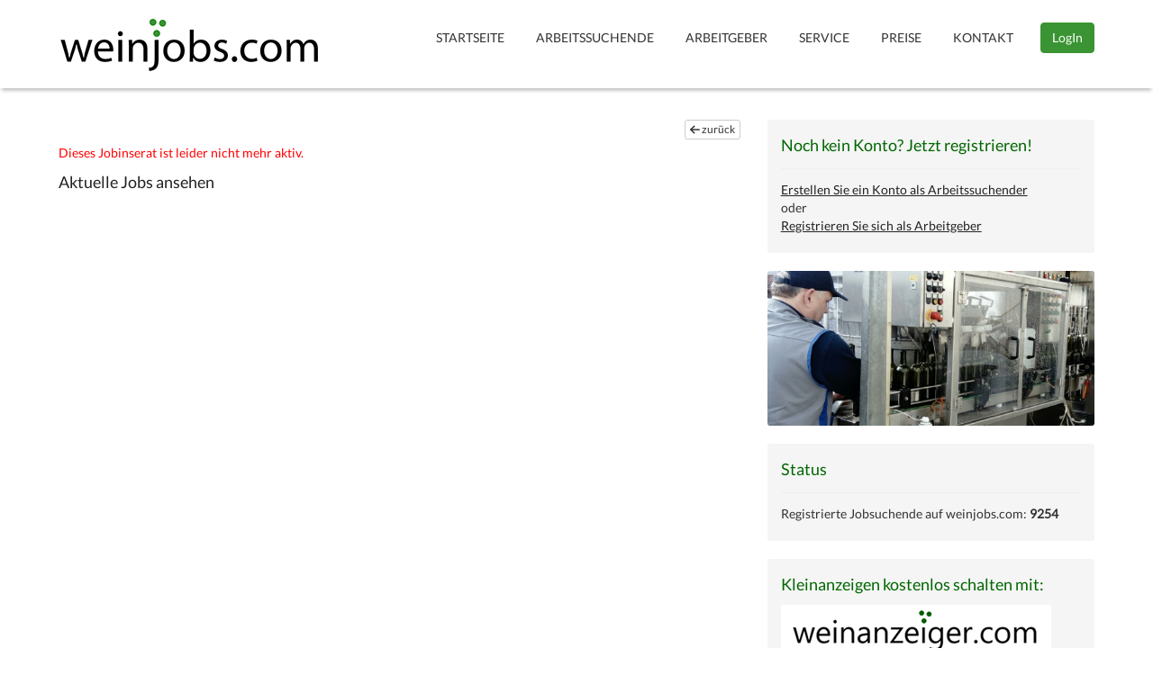

--- FILE ---
content_type: text/html; charset=utf-8
request_url: https://weinjobs.de/index.php?mod=details&id=6830
body_size: 7223
content:
	<!DOCTYPE html>
<html lang="de">
<head>
	<title>weinjobs.com - Auszubildung Winzer</title>	
	<!-- META-Tags -->
	<meta http-equiv="Content-Type" content="text/html;charset=ISO-8859-1">

        <!-- OpenGraph -->
        <meta property="og:type" content="website"/>
	<meta property="og:title" content="weinjobs.com - Auszubildung Winzer"/>
        <meta property="og:description" content="Ausbildungsplatz Winzer Beginn August/September 2024

Wir sind ein renommiertes Weingut im Rheingau. Das Rebsortenspektrum umfasst Riesling, Spätburgunder und Weissburgunder.
Wir sind Mitglied ..."/>
        <meta property="og:image" content="https://weinjobs.com/thumbnails/15244445.jpg"/>
        <meta property="fb:app_id" content="444343172277220"/>
       <meta property="og:url" content="https://weinjobs.de/index.php?mod=details&id=6830" />

	
	<meta name="theme-color" content="#3A9433"/>
	<meta name="description" content="Jobs für Weinbaufachleute, Önologen und mehr | weinjobs.com ist die Internet-Jobplattform für Betriebe rund um den Wein im deutschsprachigen Raum um qualifizierte Bewerber anzusprechen | kostenlos für Jobsucher"/>
	<meta name="keywords" content="weinjobs, weinjob, Wein Job, Jobs in der Weinbranche, Stellenmarkt, Karriere, Jobportal, Arbeitsplatz, Weinbau, Weinjobs, praktikum, weingut, jobs, auslandspraktikum, weinbaupraxis, Winzer, Weinbaupraktikum, Wein, weinwirtschaft, Arbeit, Rebschule, Weinbaufacharbeiter, job, Facharbeiter, praktikumsplatz, kellerarbeiter, kellereiarbeiter, kellerjobs, weinbaujob, Weinstellenmarkt, Kellerpraktikum, Weinbaupraxis im Ausland, Kellermeister, Abfülltechniker, Önologe, Önologin, Weingutsleiter, Weingutsgeschäftsführer, Kellerleitung, Kellereifacharbeiter, Stellenausschreibung im Weinbau, Weinverkauf, Vinotheksmitarbeiter, Kellereifacharbeiter/in, Jobsuche, Weinbranche, Job in Weinbranche, Weinwirtschaft, Stellenmarkt in der Weinwirtschaft, Jobs als Weinbaufacharbeiter, Weingartenarbeit, Außenbetriebsleiter, Weingartentechniker, Traktorfahrer Weingarten, Erntehelfer, Weinbaujobs, Bewerbungsschreiben an Weingut, Bioweinbau, internationales Weinbaupraktikum, Praktikumsplätze in der Weinbranche, Arbeit Weingut, Kellerei, Weinkellerei, Obstwein, Obstkellerei, Kellerfacharbeiter, Azubi im Weinbau, Weinbaulehrling, Küferlehre, Küfer, Weinküfer, Jobaussichten, Arbeiter, Weinbergarbeiterin"/>
	<meta name="robots" content="index,follow"/>
	<meta name="language" content="de"/>
	<meta name="zipcode" content="2123"/>
	<meta name="city" content="Kronberg/Weinviertel"/>
	<meta name="country" content="AT"/>
	<meta name="author" content="weinjobs.com"/>	
	<meta name="viewport" content="width=device-width, initial-scale=1.0">
	<meta name="viewport" content="width=device-width, initial-scale=1, maximum-scale=1">
	<meta http-equiv="X-UA-Compatible" content="IE=edge">
	<meta name="google-site-verification" content="EuK-CoFmwtmAx6HABGTWChJKnij7_jMq8ZtVhoMkVxg"/>
	<meta name="facebook-domain-verification" content="8ptn53pnl9zej18vmpb0jf7qc9a34w"/>
	<!-- DNS prefetch -->
	<meta http-equiv="x-dns-prefetch-control" content="on">

	<link rel="dns-prefetch" href="www.weinjobs.com"/>
        <link rel="dns-prefetch" href="analytics.weinjobs.eu"/>
	<link rel="dns-prefetch" href="www.google-analytics.com"/>
	<link rel="dns-prefetch" href="apis.google.com"/>
	<link rel="dns-prefetch" href="ssl.gstatic.com"/>
	<link rel="dns-prefetch" href="accounts.google.com"/>
	<link rel="dns-prefetch" href="stats.g.doubleclick.net"/>
	<link rel="dns-prefetch" href="connect.facebook.net"/>
	<link rel="dns-prefetch" href="www.facebook.com"/>
	<link rel="dns-prefetch" href="staticxx.facebook.com"/>
	<link rel="dns-prefetch" href="platform.twitter.com"/>
	<link rel="dns-prefetch" href="syndication.twitter.com"/>
	<link rel="dns-prefetch" href="maps.googleapis.com"/>
	
	<link rel="shortcut icon" type="image/x-icon" href="images/favicon.ico"/>
	<link href="css/bootstrap.css" rel="stylesheet">
	<link rel="stylesheet" href="css/main.css">
	
	<!--[if lt IE 9]>
		<script src="https://oss.maxcdn.com/libs/html5shiv/3.7.0/html5shiv.js" async defer></script>
		<script src="https://oss.maxcdn.com/libs/respond.js/1.4.2/respond.min.js" async defer></script>
	<![endif]-->

<!-- Matomo -->
<script type="text/javascript">
  var _paq = _paq || [];
  /* tracker methods like "setCustomDimension" should be called before "trackPageView" */
  _paq.push(['trackPageView']);
  _paq.push(['enableLinkTracking']);
  (function() {
    var u="//analytics.weinjobs.eu/";
    _paq.push(['setTrackerUrl', u+'piwik.php']);
    _paq.push(['setSiteId', '1']);
    var d=document, g=d.createElement('script'), s=d.getElementsByTagName('script')[0];
    g.type='text/javascript'; g.async=true; g.defer=true; g.src=u+'piwik.js'; s.parentNode.insertBefore(g,s);
  })();
</script>
<!-- End Matomo Code -->

	<!-- Facebook Pixel Code -->
	<script>
	!function(f,b,e,v,n,t,s){
	if(f.fbq)return;n=f.fbq=function(){
	n.callMethod?
	n.callMethod.apply(n,arguments):n.queue.push(arguments)};
	if(!f._fbq)f._fbq=n;n.push=n;n.loaded=!0;n.version='2.0';n.queue=[];t=b.createElement(e);t.async=!0;
	t.src=v;s=b.getElementsByTagName(e)[0];s.parentNode.insertBefore(t,s)
	}(window,document,'script','https://connect.facebook.net/de_DE/fbevents.js');
	fbq('init', '1752935764977360');
	fbq('track', "PageView");</script>
	<noscript><img height="1" width="1" style="display:none" src="https://www.facebook.com/tr?id=1752935764977360&ev=PageView&noscript=1"/></noscript>

<!-- reCAPTCHA -->
     <script src="https://challenges.cloudflare.com/turnstile/v0/api.js" async defer></script>

<!-- Google Tag Manager -->
<script>(function(w,d,s,l,i){w[l]=w[l]||[];w[l].push({'gtm.start':
new Date().getTime(),event:'gtm.js'});var f=d.getElementsByTagName(s)[0],
j=d.createElement(s),dl=l!='dataLayer'?'&l='+l:'';j.async=true;j.src=
'https://www.googletagmanager.com/gtm.js?id='+i+dl;f.parentNode.insertBefore(j,f);
})(window,document,'script','dataLayer','GTM-N6TVZM7');</script>
<!-- End Google Tag Manager -->

<script defer src="include/fontawesome/js/all.js" ></script>
<style>
	.btn-primary,.custom-back-color{background:#3A9433!important;border-color:#3A9433!important}.custom-back-color-light{background:#5ab453!important}.custom-color,.job-details-link,.main_category_link,.results-job-title,h1,h2,h3,h4{color:#060;}.job-details-info{border-color:#3A9433!important}.custom-color-light{color:#5ab453!important}.custom-gradient{background-color:#3A9433!important;background-image:-webkit-gradient(linear,0 0,0 100%,from(#3A9433),to(#5ab453))!important;background-image:-webkit-linear-gradient(top,#3A9433,#5ab453)!important;background-image:-moz-linear-gradient(top,#3A9433,#5ab453)!important;background-image:-ms-linear-gradient(top,#3A9433,#5ab453)!important;background-image:-o-linear-gradient(top,#3A9433,#5ab453)!important;filter:progid:DXImageTransform.Microsoft.gradient(GradientType=0, startColorstr=#3A9433, endColorstr=#5ab453)!important;-ms-filter:"progid:DXImageTransform.Microsoft.gradient (GradientType=0, startColorstr=#3A9433, endColorstr=#5ab453)"!important}.custom-gradient-2{background-image:-webkit-gradient(linear,0 0,0 100%,from(#fbfbfb),to(#ebebeb))!important;background-image:-webkit-linear-gradient(top,#fbfbfb,#ebebeb)!important;background-image:-moz-linear-gradient(top,#fbfbfb,#ebebeb)!important;background-image:-ms-linear-gradient(top,#fbfbfb,#ebebeb)!important;background-image:-o-linear-gradient(top,#fbfbfb,#ebebeb)!important;filter:progid:DXImageTransform.Microsoft.gradient(GradientType=0, startColorstr=#fbfbfb, endColorstr=#ebebeb)!important;-ms-filter:"progid:DXImageTransform.Microsoft.gradient (GradientType=0, startColorstr=#fbfbfb, endColorstr=#ebebeb)"!important;color:#000!important;background-color:#fff!important;border-color:#ccc!important}
	</style>
</head>

<body>
	<!-- FB share button -->
	<div id="fb-root"></div>
<script async defer crossorigin="anonymous" src="https://connect.facebook.net/de_DE/sdk.js#xfbml=1&version=v9.0&appId=444343172277220&autoLogAppEvents=1" nonce="gyeMwTEe"></script>

	<div id="wrapper">
		<div id="header">		
			<div class="container">
				<div class="row">
					<div class="col-md-12 text-right">			
						<div class="pull-left">
							<div class="logo">
<a href="https://weinjobs.com">
<img src="images/weinjobs-logo.png" class="img-responsive" title="weinjobs.com Logo" alt="weinjobs.com"/>
</a>
</div>
						</div>
						<!--main navigation menu-->	
						
						<div class="languages-menu"><!----> <br/></div>						
						
						<div class="pull-right visible-xs visible-sm menu-top-margin">
							<a href="javascript:ShowHide('nav_menu')" class="expand_menu_link"><img src="images/menu-grid.gif" alt="expand menu"/> MENU</a>						
						</div>						
							
						<div id="nav_menu" class="pull-right hide-sm">										
							<ul class="menu nav navbar-nav top-menu">
								
<li><a class="main-top-link" href="index.php?page=en_Startseite">Startseite</a> </li>
<li><a class="main-top-link" href="index.php?page=en_Arbeitssuchende">Arbeitssuchende</a> </li>
<li><a class="main-top-link" href="index.php?page=en_Arbeitgeber">Arbeitgeber</a> </li>
<li><a class="main-top-link" href="index.php?page=en_Service">Service</a> </li>
<li><a class="main-top-link" href="index.php?page=en_Preise">Preise</a> </li>
<li><a class="main-top-link" href="index.php?page=en_Kontakt">Kontakt</a> </li>


									<li><button type="button" class="login-trigger btn btn-primary custom-back-color" data-toggle="modal" data-target="#login-modal">LogIn</button></li>


							</ul>						
						</div>
						<!--end main navigation menu-->
					</div>
					<div class="clearfix"></div>
				</div>
			</div>
		</div>

			<div class="top-line"></div>

	
		
			<div class="container main-container">
				<div class="row">
					<div class="col-md-8 min-height-400">
					
						<!--<site top_banners/>-->
						
						
<div class="page-wrap">

<!-- BACK button -->
<a id="go_back_button" class="btn btn-default btn-xs pull-right no-decoration margin-bottom-5" href="javascript:GoBack()"><i class="fas fa-arrow-left"></i>&nbsp;zur&uuml;ck</a>
<div class="clearfix"></div>

<span class="red">Dieses Jobinserat ist leider nicht mehr aktiv.</span><br/><a href="/index.php"><h4>Aktuelle Jobs ansehen</a><h4>
</div> <!-- closing col-md-8 -->


				
						<div class="clearfix"></div>
						<br/>
						
						<!--<center>			
							<site bottom_banners/>
						</center>-->
					</div>
					
					<div class="col-md-4">
					
						
<!-- Social Media Share buttons -->
<!-- FB -->
<!--<div class="fb-like" data-href="https://www.facebook.com/weinjobscom/" data-width="330" data-layout="button" data-action="like" data-size="large" data-share="false"></div>
&nbsp;-->
<!-- Twitter 
<script src="https://platform.twitter.com/widgets.js" async></script>
<a href="https://twitter.com/share" class="twitter-share-button" data-size="large" data-url="https://www.weinjobs.com/" data-related="weinjobs" data-lang="de" data-show-count="false">Tweet</a>
&nbsp;
<br/><br/>-->
<!-- end sharer buttons -->

<div class="gray-wrap">
	<h4 class="aside-header">
		Noch kein Konto? Jetzt registrieren!	</h4>
	<hr class="top-bottom-margin"/>

	<a class="underline-link" href="index.php?page=en_Arbeitssuchende">Erstellen Sie ein Konto als Arbeitssuchender</a><br/>
	 oder <br/>
	<a class="underline-link" href="index.php?page=en_Arbeitgeber">Registrieren Sie sich als Arbeitgeber</a>
	<br/><br/>
</div>

<br/>

<img class="gray-wrap" style="background-color: transparent !important; padding:0px !important;" src="/images/home4.jpg" alt="Trauben" title="Trauben"/>
<br/><br/>

<!-- Statistiken -->
<div class="gray-wrap">
	<h4 class="aside-header">
		Status	</h4>
	<hr class="top-bottom-margin"/>

	Registrierte Jobsuchende auf weinjobs.com:&nbsp;<strong>9254</strong>	<br/><br/>
</div>

<br/>

<!-- weinanzeiger logo -->
<div class="gray-wrap">
	<h4 class="aside-header">Kleinanzeigen kostenlos schalten mit:</h4>
	<a href="https://weinanzeiger.com" target="_blank"><img alt="weinanzeiger.com Logo" src="/images/weinanzeiger_large.png" /></a>
	<br/><br/>
</div>
<br/>

<!-- Medienpartner -->
<div class="gray-wrap">
	<h4 class="aside-header">
		Unsere Medienpartner	</h4>
	<hr class="top-bottom-margin"/>

	Folgende Medien listen zus&auml;tzlich Ihre Jobinserate: 
	<br/>

	<!-- JOBKRALLE -->
	<a href="https://www.alleskralle.com/jobs/at" target="_blank"> 
		<img alt="jobkralle Logo" src="/images/jobkralle.png" style="border: 0px; float: left; height: 60px; padding: 7px 7px 3px 10px;" />
	</a>

	<!-- JOOBLE -->
	<a href="https://at.jooble.org/" target="_blank"> 
		<img alt="jooble Logo" src="/images/jooble_cvp.svg" style="height:60px; padding-top: 7px; border: 0px;" />
	</a>
	<br/>
	<!-- METAJOB -->
	<a href="https://metajob.de" target="_blank"> 
		<img alt="metaJob Logo" src="/images/metajob.png" style="height:60px; padding-top: 7px; border: 0px;" />
	</a>
	<!-- JOBSKATALOG 
	<a href="https://www.jobskatalog.at" target="_blank"> 
		<img alt="Jobskatalog Logo" src="/images/jobskatalog_logo.jpg" style="height:28px; padding-top: 7px; border: 0px;" />
	</a>-->
	
	<!-- JOBSORA --> 
	<a href="http://de.jobsora.com/" target="_blank"> 
		<img alt="jobsora Logo" src="/images/jobsora.png" style="height:60px; padding-top: 7px; padding-left: 10px; border: 0px;" />
	</a>
	<!-- TALENT -->  
	<a href="https://de.talent.com/" target="_blank">
		<img alt="Talent.com Logo" src="/images/talent.com.png" style="height:40px; padding: 7px 0 0 10px; border: 0px;" />
	</a>
	<br/>
	<a target="_blank" href="https://www.facebook.com/weinjobscom/"><img src="images/facebook-icon.png" width="32" height="32" style="margin:15px;" alt="facebook icon" /></a>
	<a target="_blank" href="https://twitter.com/weinjobs"><img src="images/twitter-icon.png" width="32" height="32" style="margin:15px;" alt="twitter icon"/></a>
	<a target="_blank" href="https://www.linkedin.com/company/weinjobs-com"><img src="images/linkedin-icon.png" width="32" height="32" style="margin:15px;" alt="linkedin icon"/></a>
	<br/>
</div>

						
						<!--
						<br/>
						<h3 class="aside-header">
							Jobinserate
						</h3>
						<hr class="top-bottom-margin"/>
						
						<site side_column_banners/>-->
						
					</div>
					<div class="clearfix"></div>
				</div>
			</div>
		
		<div class="footer">
			
			<div class="container">
				<div class="row">
				
					<div class="col-md-4 bottom-links">
						<h4 class="widget-title">N&uuml;tzliche Links</h4>
						<div class="bottom-links-nav">
							
							<ul>
								
				<li>
					<a href="index.php?page=en_Startseite">Startseite</a>
				</li>
			
				<li>
					<a href="index.php?page=en_Arbeitssuchende">Arbeitssuchende</a>
				</li>
			
				<li>
					<a href="index.php?page=en_Arbeitgeber">Arbeitgeber</a>
				</li>
			
				<li>
					<a href="index.php?page=en_Service">Service</a>
				</li>
			
				<li>
					<a href="index.php?page=en_Preise">Preise</a>
				</li>
			
				<li>
					<a href="index.php?page=en_Kontakt">Kontakt</a>
				</li>
			
				<li>
					<a href="index.php?page=en_AGB">AGB</a>
				</li>
			
				<li>
					<a href="index.php?page=en_Datenschutz">Datenschutz</a>
				</li>
			
							</ul>
						</div>
						<div class="clearfix"></div>
					</div>
				
					<div class="col-md-4 bottom-links">
						<h4 class="widget-title">Gratis schalten mit unseren Partnern</h4>		
								<div style="float:left;">
<!-- VDP -->
<a href="/index.php?page=en_VDP_Partnerschaltung" style="text-decoration:none !important; ">
	<img src="images/vdp_partner_logo.jpg" style="height: 70px; margin-right: 10px;" alt="Logo Kooperation VDP" />
</a>
</div>
<div style="float:left;">
<!-- BDO -->
<a href="/index.php?page=en_BDO_Partnerschaltung" style="text-decoration:none !important; ">
	<img src="images/BDO_logo.webp" style="width: 190px;" alt="Logo Kooperation BDO" />
</a>
</div>

<div style="clear:both;">
</div>

<!-- weinanzeiger -->
<div style="float:left;">
<a href="https://weinanzeiger.com/" target="_blank">
	<img src="images/weinanzeiger_Logo.jpg" alt="weinanzeiger_logo" style="width: 220px; margin: 10px 10px 0 0;"/>
</a>
</div>
<div style="float:left;">
<a href="https://vinojobs.it/" target="_blank">
	<img src="images/vinojobs_logo.jpg" alt="vinojobs_logo" style="width: 160px; margin: 10px 10px 0 0;"/>
</a>
</div>

<div style="clear:both;">
</div>			
					</div>
					
					<div class="col-md-4 bottom-links">
						<h4 class="widget-title">Social Media</h4>
					
						<div class="textwidget">
							<a target="_blank" href="https://www.facebook.com/weinjobscom/" rel="nofollow"><img src="images/facebook-icon.png" class="bottom-icon" title="weinjobs.com Facebook Profile" alt="weinjobs.com Facebook"/></a><a target="_blank" href="https://twitter.com/weinjobs" rel="nofollow"><img src="images/twitter-icon.png" class="bottom-icon" title="weinjobs.com Twitter Page" alt="weinjobs.com Twitter"/></a><a target="_blank" href="https://www.instagram.com/weinjobs/?hl=de" rel="publisher"><img src="images/instagram_logo.png" class="bottom-icon" title="weinjobs.com Instagram Page" alt="weinjobs.com Instagram"/></a>
						</div>
					</div>
				
				</div>
				<div class="clearfix"></div>
						
			</div>	
			
		</div>
		<div class="footer-bottom">
			<div class="container">
				<div class="white-font pull-left">
					weinjobs.com &copy; Copyright
				</div>			
				<div class="footer-credits text-center white-font pull-right">
					<a href="/index.php?page=en_Impressum" class="white-link underline-link" target="_blank">Impressum</a>
					  |  
					<a href="http://www.agrovitis.at" class="white-link underline-link" target="_blank">agroVITIS e.U.</a>
				</div>
				<div class="clearfix"></div>
			</div>
		</div>
	<!--</div>-->
	
	    <div class="modal modal-login"  id="login-modal" tabindex="-1" role="dialog" aria-labelledby="loginModalLabel" aria-hidden="true">
        <div class="modal-dialog">
            <div class="modal-content">
                <div class="modal-header">
                    <button type="button" onclick="javascript:document.getElementById('login-modal').style.display='none'" class="close" data-dismiss="modal" aria-hidden="true">&times;</button>
                    <h4 id="loginModalLabel" class="modal-title text-center">Einloggen</h4>
                </div>
                <div class="modal-body">
                 
                    <div class="login-form-container">
						<script>
						function ValidateLoginForm(x)
						{
							if(x.Email.value=="")
							{
								//document.getElementById("top_msg_header").innerHTML="Bitte geben Sie Ihren Benutzernamen ein!";
								x.Email.focus();
								return false;
							}
							else
							if(x.Password.value=="")
							{
							
								//document.getElementById("top_msg_header").innerHTML="Bitte geben Sie Ihr Kennwort ein!";
								x.Password.focus();
								return false;
							}
							return true;
						}
						</script>

						<form class="login-form" action="loginaction.php" method="post" onsubmit="return ValidateLoginForm(this)">
							<input type="hidden" name="mod" value="login"/>
						
															<input type="hidden" name="lang" value="en">
							
			
                            <div class="form-group email">
                                <label class="sr-only" for="login-email">E-Mail</label>
								<img src="images/icon-user.gif" alt="Username" title="Username" class="login-icon"/>
                                <input id="login-email" name="Email" type="text" autocomplete="email" class="form-control login-email" placeholder="E-Mail">
                            </div>
                            <div class="form-group password">
                                <label class="sr-only" for="login-password">Kennwort</label>
								<img src="images/icon-password.gif" alt="Password" title="Password" class="login-icon"/>
                                <input id="login-password" name="Password" type="password" autocomplete="current-password" class="form-control login-password" placeholder="Kennwort">
                                <p class="forgot-password">
                                   <a class="underline-link" href="index.php?mod=forgotten_password">Kennwort vergessen?</a> 
                                </p>
                            </div>
                            <button type="submit" class="btn btn-block btn-primary custom-back-color">LogIn</button>
                        
                        </form>
                    </div>
								
<!--	SOCIAL MEDIA LOGIN				
										
					<div class="text-center">
											</div>
-->	
                </div>

                <div class="modal-footer">
						<span class="big_label" style="color: #810000 !important; font-weight: bold;">Noch kein Konto? Jetzt registrieren!</span>
						<br/><br/>
						<a class="underline-link" href="/index.php?page=en_Arbeitssuchende" title="Registrieren Sie sich als Arbeitgeber"><strong>Erstellen Sie ein Konto als Arbeitssuchender</strong></a>
						 <br/> <br/>
						<div class="divider">
							<span>oder</span>
						</div>			 
						<a class="underline-link" href="/index.php?page=en_Arbeitgeber" title="Registrieren Sie sich als Arbeitgeber"><strong>Registrieren Sie sich als Arbeitgeber</strong></a>
						<br/><br/>                   
                </div>
            </div>
        </div>
    </div>
	
	<!-- load scripts after main content --> 
	<script src="js/jquery.js"></script>
	<script src="js/functions.js"></script>
	<script src="js/bootstrap.min.js"></script>
<!-- Google Tag Manager (noscript) -->
<noscript><iframe src="https://www.googletagmanager.com/ns.html?id=GTM-N6TVZM7"
height="0" width="0" style="display:none;visibility:hidden"></iframe></noscript>
<!-- End Google Tag Manager (noscript) -->

</body>
</html>

--- FILE ---
content_type: text/css
request_url: https://weinjobs.de/css/main.css
body_size: 8111
content:
.company-logo {max-height: 300px;}.bottom-header,.btn-link,.menu,.search-form-wrap .btn-green,.top-menu,.upper-case{text-transform:uppercase}.nav,form#main ol li{list-style:none}#wrapper,.jcarousel-skin-ie7 .jcarousel-clip{overflow:hidden}@font-face{font-family:Lato;font-style:normal;font-weight:400;src:local('Lato Regular'),local('Lato-Regular'),url(https://fonts.gstatic.com/s/lato/v14/S6uyw4BMUTPHjxAwXiWtFCfQ7A.woff2) format('woff2');unicode-range:U+0100-024F,U+0259,U+1E00-1EFF,U+2020,U+20A0-20AB,U+20AD-20CF,U+2113,U+2C60-2C7F,U+A720-A7FF}@font-face{font-family:Lato;font-style:normal;font-weight:400;src:local('Lato Regular'),local('Lato-Regular'),url(https://fonts.gstatic.com/s/lato/v14/S6uyw4BMUTPHjx4wXiWtFCc.woff2) format('woff2');unicode-range:U+0000-00FF,U+0131,U+0152-0153,U+02BB-02BC,U+02C6,U+02DA,U+02DC,U+2000-206F,U+2074,U+20AC,U+2122,U+2191,U+2193,U+2212,U+2215,U+FEFF,U+FFFD}body{font-family:Lato,arial,sans-serif}a{color:#222}a:hover{color:#000}.red{color:red!important}.company-wrap,.search-back a{color:#3A9433!important}.twitter-share-button{position:relative;top:6px}.left_col{font-weight:700;padding:15px 0 0}.col_right{padding:3px 0 0 20px}.slider-back-core{min-height:230px;padding-top:45px!important}.slider-back{min-height:230px;background-color:#57bdd4;background-image:-webkit-gradient(linear,0 0,0 100%,from(#1e689a),to(#3e9ddc));background-image:-webkit-linear-gradient(top,#1e689a,#3e9ddc);background-image:-moz-linear-gradient(top,#1e689a,#3e9ddc);background-image:-ms-linear-gradient(top,#1e689a,#3e9ddc);background-image:-o-linear-gradient(top,#1e689a,#3e9ddc);filter:progid:DXImageTransform.Microsoft.gradient(GradientType=0, startColorstr=#1e689a, endColorstr=#3e9ddc);-ms-filter:"progid:DXImageTransform.Microsoft.gradient (GradientType=0, startColorstr=#1e689a, endColorstr=#3e9ddc)"}.search-back{padding-left:20px}.search-back a{text-decoration:underline}form#main fieldset{border:none;margin-bottom:25px}form#main fieldset:last-of-type{margin-bottom:0}form#main legend{font-size:16px;font-weight:700;padding-bottom:10px}form#main ol{padding-left:0!important}@media (max-width:767px){#map{/*width: 300px !important;*/ height:400px;}form#main{padding:20px;width:100%!important;min-width:300px;-moz-border-radius:5px;-webkit-border-radius:5px;border-radius:5px}form#main input:not([type=radio]):not([type=checkbox]),form#main select,form#main textarea{background:#fff;border:1px solid #eaeaea;outline:0;padding:5px;clear:both!important;width:100%!important;-moz-border-radius:3px;-webkit-border-radius:3px;-khtml-border-radius:3px;border-radius:3px;min-height:32px}form#main label{font-size:16px;margin-top:10px}#main-login-form{width:320px!important;margin-left:-160px!important}.login-form-field{width:160px!important}.bottom-links{padding-top:15px!important}img.gray-wrap{display:none}.claim-box{background:rgba(253,253,253,0.35) !important;}.claim{font-size: 1.5em !important; color:#000 !important;}}.clear,.nav:after{clear:both}@media (min-width:768px){#map{/*width: 900px;*/ height:800px;}form#main{padding:20px;width:95%;-moz-border-radius:5px;-webkit-border-radius:5px;border-radius:5px}form#main ol li{background:#ddd;border-color:#ccc;border-style:solid;border-width:1px;line-height:30px;list-style:none;padding:5px 10px;margin-bottom:2px;-moz-border-radius:5px;-webkit-border-radius:5px;border-radius:5px}form#main ol ol li{background:0 0;border:none;float:left}form#main label{float:left;width:28%;font-weight:400}form#main input:not([type=radio]):not([type=checkbox]),form#main select,form#main textarea{background:#fff;border:none;outline:0;padding:5px;width:65%;-moz-border-radius:3px;-webkit-border-radius:3px;-khtml-border-radius:3px;border-radius:3px;min-height:32px}form#main input:not([type=submit]):focus,form#main textarea:focus{background:#fff}form#main input[type=radio]{float:left;margin-right:5px}}.job-wrap{width:100%;border-bottom:1px solid #ddd;padding:10px;margin-bottom:5px}.job-wrap-featured{width:100%;border-bottom:1px solid #ddd;padding:10px;margin-bottom:5px; background-color: rgba(183, 235, 183, 0.35);}.logo-results{margin:0 auto}#all_jobs{padding-top:20px}.save-job-link{margin-bottom:10px}.results-job-title{color:#060!important;font-size:14px!important;display:block}.results-job-title-link{text-decoration:none!important}.results-job-details{margin-top:10px;padding-left:15px;font-size:13px}.job-details-link{color:#060!important;font-size:14px;display:block;margin-top:10px;float:left}.job-details-link:hover{text-decoration:underline!important}.feed-company{font-size:18px;font-weight:700;font-style:italic;color:#999}.main-top-link{color:#89A2B3!important;font-size:14px!important}.page-header{margin-top:0;padding-bottom:20px;width:100%;border-bottom:1px solid #eee}.no-margin{margin:0!important}.category_link{margin-bottom:4px;display:block;font-size:1.15em;margin-top:20px;color:#060!important}.main_category_link{color:#060!important;text-decoration:none}.sub_category_link{color:#5f5f5f;font-size:12px;text-decoration:none!important}.jobs-location-link{position:relative;top:15px}.padding-top-25{padding-top:25px}.small-input-field{width:120px!important}.carousel-icon,.carousel-icon-solid{position:relative;top:85px}.carousel-icon-slide{position:relative;top:120px}#myCarousel{min-height:200px}.indicator-image{width:12%;margin-right:5px;max-height:70px}.gray-wrap,.white-wrap{width:100%;padding-left:15px;padding-right:15px}.top-bottom-margin{margin-top:13px!important;margin-bottom:13px!important}.s-top-bottom-margin{margin-top:4px!important;margin-bottom:10px!important}.aside-header{font-size:18px!important;text-decoration:none!important;padding-top:6px;margin-top:0}.menu li a,.sub-text{text-decoration:none}.img-shadow{-webkit-box-shadow:0 2px 5px #aaa;-moz-box-shadow:0 2px 5px #aaa;box-shadow:0 2px 5px #aaa;-moz-border-radius:2px;-webkit-border-radius:2px;-khtml-border-radius:2px;border-radius:2px}.img-right-margin{margin-right:15px;margin-bottom:5px}.no-top-margin{margin-top:0!important;padding-top:0!important}.sub-text{color:#5f5f5f;font-size:11px}.gray-wrap{background:#f5f5f5;padding-top:10px;-moz-border-radius:3px;-webkit-border-radius:3px;-khtml-border-radius:3px;border-radius:3px}.white-wrap{padding-top:2px;margin-top:25px}.no-left-padding{padding-left:0!important}.right-margin-40{margin-right:40px}.slider-details-button{font-size:26px!important;color:#fff;margin:0 auto;padding-left:30px!important;padding-right:30px!important;border:1px solid #18b018!important;background-color:#1ab11a;background-image:-webkit-gradient(linear,0 0,0 100%,from(#27c027),to(#059b05));background-image:-webkit-linear-gradient(top,#27c027,#059b05);background-image:-moz-linear-gradient(top,#27c027,#059b05);background-image:-ms-linear-gradient(top,#27c027,#059b05);background-image:-o-linear-gradient(top,#27c027,#059b05);filter:progid:DXImageTransform.Microsoft.gradient(GradientType=0, startColorstr=#27c027, endColorstr=#059b05);-ms-filter:"progid:DXImageTransform.Microsoft.gradient (GradientType=0, startColorstr=#27c027, endColorstr=#059b05)"}.slider-details-button:active,.slider-details-button:hover{background-color:#18b018!important;color:#fff!important}.menu{display:block;padding:0;margin:25px 0 0}.menu li{display:inline-block;position:relative;padding:0 17px}.menu li:first-child{padding-left:30px}.menu li:last-child{padding-right:0}.menu li a{font-size:14px;display:block;padding:7px 5px;color:#333!important}.menu li a:hover,.menu li:hover>a{border-bottom:1px solid #D9D9D9;color:#D9D9D9}.menu ul{display:none;margin:0;padding:1px 0 0;position:absolute;top:98%;left:0;background:#fff;border-bottom:2px solid #dcdcdc}.menu li:hover>ul,.menu ul li,.menu ul li a{display:block}.menu ul li{float:none;background:0 0;margin:0;padding:0}.menu ul li:first-child{padding-left:0}.menu ul li a{font-size:13px;font-weight:400;color:#797979;background:#fff;padding-left:10px;padding-right:10px}.menu ul li a:hover,.menu ul li:hover>a{background:#f0f0f0;border-bottom:none;color:#16ad16}.menu ul ul{left:149px;top:0}.white-font{color:#fff!important}.xcarousel-caption{padding-right:40px;padding-top:40px;padding-left:40px;z-index:10;color:#555!important}.carousel-link{color:#fff!important;text-decoration:none!important}.search-bottom-wrap,.solid-search-bottom-wrap,.solid-search-form-wrap{color:#fff;font-size:13px;padding:8px 0;width:100%}.search-bottom-wrap{text-align:center;background-color:#d2d2d2;background-color:rgba(210,210,210,.8);filter:progid:DXImageTransform.Microsoft.gradient(startColorstr=#99000000, endColorstr=#99000000);-ms-filter:"progid:DXImageTransform.Microsoft.gradient(startColorstr=#99000000, endColorstr=#99000000)"}.solid-search-bottom-wrap{text-align:center;background:#ecf0f1;border-top:1px solid #dce0e1}.solid-search-form-wrap{margin-top:2px;background-color:#3A9433}.solid-search-form-wrap h4.bottom-margin-5{font-size:15px;color:#fff!important}.search-form-wrap{width:100%;margin-top:2px;background-color:#000;background-color:rgba(0,0,0,.3);filter:progid:DXImageTransform.Microsoft.gradient(startColorstr=#99000000, endColorstr=#99000000);-ms-filter:"progid:DXImageTransform.Microsoft.gradient(startColorstr=#99000000, endColorstr=#99000000)";padding:8px 0;color:#fff;font-size:13px}.search-form-wrap h3{font-weight:700;color:#565656;font-size:26px;margin:40px 0}.search-form-wrap .btn-green{margin-top:10px;width:100%;padding:10px 12px}.label{font-weight:400;color:#565656;font-size:18px;padding:0}.group-1{padding:0 8px 0 0}.group-2{padding:0 0 0 8px}.input-job,.input-location{margin:0!important;height:40px;box-shadow:0 1px 2px rgba(187,192,194,.9);color:#333;font-weight:400;padding:0 35px 0 15px;background-repeat:no-repeat;background-position:right;width:100%;font-size:14px}.input-job{border:0;border-radius:5px;background-color:#fff}.input-location{border:0;border-radius:5px}.aside-link{text-decoration:none}.bottom-links-nav ul{list-style:none;margin:0;padding:0}.bottom-links-nav li{margin-bottom:12px}.bottom-links-nav li:last-child{margin-bottom:0}.bottom-links-nav a{text-decoration:underline!important;color:#000!important}.bottom-links-nav a:hover{color:#3A9433!important;text-decoration:underline}.green_header,.grey_header,.red_header{font-weight:700;color:#fff!important;border-radius:5px;text-decoration:none}.green_header{padding:5px;background:#3A9433}.red_header{padding:7px;background:red}.grey_header{padding:5px;background:#888}.big_label{color:#3a9433;font-size:14px;font-weight:900}.light{font-weight:400!important;padding:2px 3px!important}.set_center{text-align:center!important}.no-decoration{text-decoration:none!important}.r-margin-15{margin-right:15px}.r-margin-7{margin-right:7px}.job-details-wrap{padding:30px 20px 20px;border:1px solid #dfdfdf}.job-details-info{width:100%;background:#f4f9ff;border-top:3px solid #47a5f4;border-bottom:1px solid #47a5f4;margin-top:10px;margin-bottom:10px;padding-top:15px;padding-bottom:15px}.l-margin-50{margin-left:50px}.l-margin-35{margin-left:41px}.l-margin-20{margin-left:20px}.search-result{min-height:100px}.n-jobs-back{text-align:center;min-width:115px;float:right;padding:5px;color:#fff;background-color:#059b05;background-image:-webkit-gradient(linear,0 0,0 100%,from(#27c027),to(#059b05));background-image:-webkit-linear-gradient(top,#27c027,#059b05);background-image:-moz-linear-gradient(top,#27c027,#059b05);background-image:-ms-linear-gradient(top,#27c027,#059b05);background-image:-o-linear-gradient(top,#27c027,#059b05);filter:progid:DXImageTransform.Microsoft.gradient(GradientType=0, startColorstr=#27c027, endColorstr=#059b05);-ms-filter:"progid:DXImageTransform.Microsoft.gradient (GradientType=0, startColorstr=#27c027, endColorstr=#059b05)"}.white-link{color:#fff!important;text-decoration:none}.white-link:hover{color:#eee!important;text-decoration:underline}.padding-left-15{padding-left:17px}.nav{padding:0;margin:0}.nav:after,.nav:before{display:table;content:" "}.nav>li,.nav>li>a{display:block;position:relative}.nav>li>a{padding-bottom:12px;text-decoration:none!important;padding-right:20px}.nav>li>a:focus,.nav>li>a:hover{text-decoration:underline}.tabbable a:hover{text-decoration:none!important}.padding-top-10{padding-top:10px}#ads-rotator{width:100%;background-repeat:no-repeat;color:#666;padding-left:40px;text-align:left;-moz-border-radius:3px;-webkit-border-radius:3px;border-radius:3px}.jcarousel-skin-ie7 .jcarousel-direction-rtl{direction:rtl}.jcarousel-skin-ie7 .jcarousel-container-horizontal{width:100%;padding:5px 50px;line-height:1.1em!important}.jcarousel-skin-ie7 .jcarousel-clip-horizontal{width:99%}#wrap{position:relative;left:-4px;top:-8px}.jcarousel-skin-ie7 .jcarousel-item{width:158px;height:100px}.jcarousel-skin-ie7 .jcarousel-item a{color:#fff;text-decoration:none}.jcarousel-skin-ie7 .jcarousel-item:focus,.jcarousel-skin-ie7 .jcarousel-item:hover{border-color:grey}.jcarousel-skin-ie7 .jcarousel-item-horizontal{margin-left:0;margin-right:7px}.jcarousel-skin-ie7 .jcarousel-direction-rtl .jcarousel-item-horizontal{margin-left:7px;margin-right:0}.jcarousel-skin-ie7 .jcarousel-item-vertical{margin-bottom:7px}.jcarousel-skin-ie7 .jcarousel-next-horizontal{position:absolute;top:30px;right:45px;width:35px;height:35px;cursor:pointer;background:url(../images/next-new.png) no-repeat}.jcarousel-skin-ie7 .jcarousel-direction-rtl .jcarousel-next-horizontal{left:5px;right:auto;background-image:url(../images/prev-new.png)}.jcarousel-skin-ie7 .jcarousel-next-horizontal:focus,.jcarousel-skin-ie7 .jcarousel-next-horizontal:hover{background-position:-35px 0}.jcarousel-skin-ie7 .jcarousel-next-horizontal:active{background-position:-70px 0}.jcarousel-skin-ie7 .jcarousel-next-disabled-horizontal,.jcarousel-skin-ie7 .jcarousel-next-disabled-horizontal:active,.jcarousel-skin-ie7 .jcarousel-next-disabled-horizontal:focus,.jcarousel-skin-ie7 .jcarousel-next-disabled-horizontal:hover{cursor:default;background-position:-105px 0}.jcarousel-skin-ie7 .jcarousel-prev-horizontal{position:absolute;top:30px;left:0;width:35px;height:35px;cursor:pointer;background:url(../images/prev-new.png) no-repeat}.jcarousel-skin-ie7 .jcarousel-direction-rtl .jcarousel-prev-horizontal{left:auto;right:5px;background-image:url(../images/next-new.png)}.jcarousel-skin-ie7 .jcarousel-prev-horizontal:focus,.jcarousel-skin-ie7 .jcarousel-prev-horizontal:hover{background-position:-35px 0}.jcarousel-skin-ie7 .jcarousel-prev-horizontal:active{background-position:-70px 0}.jcarousel-skin-ie7 .jcarousel-prev-disabled-horizontal,.jcarousel-skin-ie7 .jcarousel-prev-disabled-horizontal:active,.jcarousel-skin-ie7 .jcarousel-prev-disabled-horizontal:focus,.jcarousel-skin-ie7 .jcarousel-prev-disabled-horizontal:hover{cursor:default;background-position:-105px 0}#companies-carousel{width:100%;height:auto;background-color:#f7f7f7;position:relative}#companies-carousel h1{text-align:center;margin:42px 0 25px}.small-link{font-weight:400;font-size:14px}.margin-bottom-5{margin-bottom:5px}.margin-top-10{margin-top:10px}.margin-top-7{margin-top:7px}.margin-top-3{position:relative;top:3px;left:3px}#wrapper{width:100%;margin:0;padding:0;min-height:100%}#header,.min-height-100{min-height:90px}#header{width:100%;padding-top:0px}.top-line{width:100%;-webkit-box-shadow:0 4px 4px -2px #aaa;-moz-box-shadow:0 4px 4px -2px #aaa;box-shadow:0 4px 4px -2px #aaa;height:8px}.footer-bottom,.top{width:100%;height:auto}.top{border-bottom:1px solid #e8eaeb}.media-top-right{float:right}.media-top,.media-top-2{float:left;list-style:none}.media-top{margin:0;padding:0}.media-top li,.media-top-2 li{display:inline-block}.media-top .item{padding:8px;color:#c0c2c2}.media-top .item a{color:#c0c2c2}.media-top .item a:hover{color:#16ad16}.media-top-2{margin:0 0 0 5px;padding:0}.media-top-2 .btn-blue,.media-top-2 .btn-green{margin-top:5px;margin-bottom:5px;padding:5px 15px}.main-logo{margin-top:20px 0}.full,.main-nav{padding:0}nav{display:block}.footer{width:100%;min-height:175px!important;margin-top:50px!important;padding-top:30px;padding-bottom:30px;background-color:#ecf0f1!important}.bottom-links h4{font-weight:700;margin-top:0}.footer-bottom{padding-top:12px;padding-bottom:12px;background-color:#444;font-size:12px}.widget-title{color:#000;margin:35px 0 15px;text-align:left}.btn-blue,.btn-green,.btn-red{margin:5px 0;border:none;text-decoration:none}#home_form .btn{padding:9px 13px!important;font-weight:700}#home_form .btn:hover{color:#810000!important}.btn-blue{background-color:#1e689a;background-image:-webkit-gradient(linear,0 0,0 100%,from(#3e9ddc),to(#1e689a));background-image:-webkit-linear-gradient(top,#3e9ddc,#1e689a);background-image:-moz-linear-gradient(top,#3e9ddc,#1e689a);background-image:-ms-linear-gradient(top,#3e9ddc,#1e689a);background-image:-o-linear-gradient(top,#3e9ddc,#1e689a);filter:progid:DXImageTransform.Microsoft.gradient(GradientType=0, startColorstr=#3e9ddc, endColorstr=#1e689a);-ms-filter:"progid:DXImageTransform.Microsoft.gradient (GradientType=0, startColorstr=#3e9ddc, endColorstr=#1e689a)";color:#fff}.btn-blue:hover{background:#0087e0;color:#fff!important}.btn-green{background-color:#3A9433;background-image:-webkit-gradient(linear,0 0,0 100%,from(#27c027),to(#059b05));background-image:-webkit-linear-gradient(top,#27c027,#059b05);background-image:-moz-linear-gradient(top,#27c027,#059b05);background-image:-ms-linear-gradient(top,#27c027,#059b05);background-image:-o-linear-gradient(top,#27c027,#059b05);filter:progid:DXImageTransform.Microsoft.gradient(GradientType=0, startColorstr=#27c027, endColorstr=#059b05);-ms-filter:"progid:DXImageTransform.Microsoft.gradient (GradientType=0, startColorstr=#27c027, endColorstr=#059b05)";color:#fff}.btn-green:hover{background:#059b05;color:#fff!important}.btn-red{background-color:#810000;background-image:-webkit-gradient(linear,0 0,0 100%,from#B43333),to(#810000));background-image:-webkit-linear-gradient(top,#B43333,#810000);background-image:-moz-linear-gradient(top,#B43333,#810000);background-image:-ms-linear-gradient(top,#B43333,#810000);background-image:-o-linear-gradient(top,#B43333,#810000);filter:progid:DXImageTransform.Microsoft.gradient(GradientType=0, startColorstr=#B43333, endColorstr=#810000);-ms-filter:"progid:DXImageTransform.Microsoft.gradient (GradientType=0, startColorstr=#B43333, endColorstr=#810000)";color:#fff}.btn-red:hover{background:#B43333;color:#fff!important}.carousel-indicators{border-top:1px solid #ccc;padding-top:5px;position:absolute;bottom:-30px!important;left:40%;z-index:15;width:80%;padding-left:0;margin-left:-30%;text-align:center;list-style:none;outline:0}.btn-gradient{background-image:-webkit-gradient(linear,0 0,0 100%,from(#fbfbfb),to(#ebebeb));background-image:-webkit-linear-gradient(top,#fbfbfb,#ebebeb);background-image:-moz-linear-gradient(top,#fbfbfb,#ebebeb);background-image:-ms-linear-gradient(top,#fbfbfb,#ebebeb);background-image:-o-linear-gradient(top,#fbfbfb,#ebebeb);filter:progid:DXImageTransform.Microsoft.gradient(GradientType=0, startColorstr=#fbfbfb, endColorstr=#ebebeb);-ms-filter:"progid:DXImageTransform.Microsoft.gradient (GradientType=0, startColorstr=#fbfbfb, endColorstr=#ebebeb)";color:#000;background-color:#fff;border-color:#ccc}.btn-gradient.active,.btn-gradient:active,.btn-gradient:focus,.btn-gradient:hover{color:#333;background-color:#ebebeb;border-color:#adadad}.gray-link{color:#565656;text-decoration:underline}.gray-link:hover{color:#222;text-decoration:underline}.login-form-field{width:280px;border:1px solid #aaa;-moz-border-radius:2px;-webkit-border-radius:2px;-khtml-border-radius:2px;border-radius:2px;height:28px;font-size:14px}#main-login-form{-webkit-box-shadow:0 3px 10px #aaa;-moz-box-shadow:0 3px 10px #aaa;box-shadow:0 3px 10px #aaa;-moz-border-radius:3px;-webkit-border-radius:3px;-khtml-border-radius:3px;border-radius:3px;line-height:1.1em;float:right;width:450px;height:240px;position:absolute;top:50%;left:50%;margin-top:-100px;margin-left:-250px;z-index:6001;border:4px solid #999;background:#f5f5f5;margin-bottom:40px;padding:5px 20px 10px;display:none}.close-login-icon{float:right;position:relative;top:-4px;left:19px}.form-field{border:1px solid #aaa;-moz-border-radius:2px;-webkit-border-radius:2px;-khtml-border-radius:2px;border-radius:2px;height:28px;min-width:160px;font-size:14px}.admin-main-content{background:#fbfbfb;border-top:1px solid #eee;padding:10px;min-height:400px}.admin-main-content h3:not(.h3-tile){color:#3A9433!important}.min-height-400{min-height:430px}.underline-link{text-decoration:underline!important}.bottom-links li{width:50%;float:left}@media (max-width:992px){.solid-search-bottom-wrap{display:none;}.form-group{padding-left:0!important;padding-right:0!important}.results-job-details{list-style:none}.job-details-link{float:none!important}.job-wrap{text-align:center}.job-wrap-featured{text-align:center}.hide-sm{display:none}.small-tile img{display:none!important}.small-tile{display:block!important;height:50px!important;float:right!important;margin-right:0!important;clear:both}.h3-tile{padding:10px 0 0!important;margin:0!important}#nav_menu{background:#f5f5f5;width:100%;margin-bottom:20px;-moz-border-radius:5px;-webkit-border-radius:5px;-khtml-border-radius:5px;border-radius:5px;text-align:center!important}#nav_menu li{border-bottom:1px solid #ddd;padding:10px}#nav_menu li a{font-size:18px!important}.menu li:hover>a,.top-menu li a:hover{border-style:none!important}.top-menu li:hover{background:#ccc}.main-container{padding-top:0!important}.logo .img-responsive{max-width:220px!important}}@media (min-width:993px){.hide-sm{display:block!important}}.red,.red-font{color:red}.green-font{color:#3A9433!important}.width-100{width:100%}.padding-5{padding:5px!important}.bottom-header{padding-top:10px;padding-bottom:5px;font-weight:700;font-size:14px}.expand_menu_link{color:#333!important;font-size:x-small;text-decoration:none}.expand_menu_link:active,.expand_menu_link:focus,.expand_menu_link:hover{text-decoration:none!important}.top-menu li a{font-size:14px;text-decoration:none;display:block;padding:7px 5px;color:#333!important}.menu li:hover>a,.top-menu li a:hover{border-bottom:1px solid #D9D9D9;color:#D9D9D9}.top-menu li{padding-right:8px!important}.top-menu li:last-child{padding-right:0!important}.min-width-200{min-width:230px}.left-right-margin{margin-left:25px;margin-right:25px}.login-icon{position:absolute;top:11px;left:9px}#slideshow,.flogin-icon,.relative-top-10{position:relative}#top_msg_header{margin-top:12px;margin-bottom:2px}.login-hr{margin-top:15px;margin-bottom:15px}.min-width-100{min-width:100px}.relative-top-10{top:10px}#resume_content{padding-left:15px;padding-right:15px}.bottom-icon{float:left;margin-right:20px}.l-margin-40{margin-left:15px}.signin-icon{margin-left:2px}#home_panel_wrap{background-size:cover;-webkit-box-shadow:0 0 2px rgba(0,0,0,.3);-moz-box-shadow:0 0 2px rgba(0,0,0,.3);box-shadow:0 0 2px rgba(0,0,0,.3)}#slideshow{margin:50px auto;padding:10px}#slideshow>div{position:absolute;top:10px;left:10px;right:10px;bottom:10px;color:#fff;font-size:24px;font-weight:700;text-shadow:1px 1px #000}.btn-link{background:0 0;color:#666!important;font-weight:400;font-family:Lato,arial,sans-serif!important;font-size:14px;line-height:20px;padding:10px 15px;border:none;text-decoration:none;-webkit-font-smoothing:antialiased;-moz-osx-font-smoothing:grayscale}.btn-link:focus{outline:0}.modal.modal-video .modal-dialog{width:760px;margin:30px auto}.modal.modal-video .modal-body{padding:0 10px 10px}.modal.modal-video .modal-header{border:none;padding:10px}.modal.modal-video .modal-title{color:#377130}.modal.modal-login .modal-dialog,.modal.modal-resetpass .modal-dialog,.modal.modal-signup .modal-dialog{width:360px;margin:30px auto}.modal.modal-login .modal-header,.modal.modal-resetpass .modal-header,.modal.modal-signup .modal-header{border:none;padding:15px}.modal.modal-login .modal-header .modal-title,.modal.modal-resetpass .modal-header .modal-title,.modal.modal-signup .modal-header .modal-title{margin-top:15px;margin-bottom:15px}.modal.modal-login .modal-body,.modal.modal-resetpass .modal-body,.modal.modal-signup .modal-body{padding:0 30px 30px}.modal.modal-login .modal-body .intro,.modal.modal-resetpass .modal-body .intro,.modal.modal-signup .modal-body .intro{color:#666;margin-bottom:30px}.modal.modal-login .modal-footer,.modal.modal-resetpass .modal-footer,.modal.modal-signup .modal-footer{padding:12px;background:#f5f5f5;-webkit-border-top-right-radius:0;-webkit-border-bottom-right-radius:4px;-webkit-border-bottom-left-radius:4px;-webkit-border-top-left-radius:0;-moz-border-radius-topright:0;-moz-border-radius-bottomright:4px;-moz-border-radius-bottomleft:4px;-moz-border-radius-topleft:0;-moz-background-clip:padding;-webkit-background-clip:padding-box;background-clip:padding-box;text-align:center;border-radius:0 0 4px 4px}.modal.modal-login .modal-footer p,.modal.modal-resetpass .modal-footer p,.modal.modal-signup .modal-footer p{color:#666;font-size:14px;margin-bottom:0}.modal.modal-login .form-group,.modal.modal-resetpass .form-group,.modal.modal-signup .form-group{position:relative}.modal.modal-login .form-group.email:before,.modal.modal-login .form-group.password:before,.modal.modal-resetpass .form-group.email:before,.modal.modal-resetpass .form-group.password:before,.modal.modal-signup .form-group.email:before,.modal.modal-signup .form-group.password:before{width:15px;height:15px;font-family:FontAwesome;font-style:normal;font-weight:400;line-height:1;-webkit-font-smoothing:antialiased;-moz-osx-font-smoothing:grayscale;position:absolute;left:10px;top:12px;color:#999}.modal.modal-login .form-control,.modal.modal-resetpass .form-control,.modal.modal-signup .form-control{font-size:16px;padding-left:30px}.modal.modal-login .social-login,.modal.modal-resetpass .social-login,.modal.modal-signup .social-login{margin-bottom:15px}.modal.modal-login .social-login li,.modal.modal-resetpass .social-login li,.modal.modal-signup .social-login li{margin-bottom:10px}.modal.modal-login .social-login li .btn,.modal.modal-login .social-login li .btn:hover,.modal.modal-resetpass .social-login li .btn,.modal.modal-resetpass .social-login li .btn:hover,.modal.modal-signup .social-login li .btn,.modal.modal-signup .social-login li .btn:hover{color:#fff}.modal.modal-login .social-login li .btn .fa,.modal.modal-resetpass .social-login li .btn .fa,.modal.modal-signup .social-login li .btn .fa{font-size:18px;position:relative;top:2px;margin-right:10px}.modal.modal-login .twitter-btn,.modal.modal-resetpass .twitter-btn,.modal.modal-signup .twitter-btn{background:#55acee}.modal.modal-login .twitter-btn:hover,.modal.modal-resetpass .twitter-btn:hover,.modal.modal-signup .twitter-btn:hover{background:#2795e9}.modal.modal-login .facebook-btn,.modal.modal-resetpass .facebook-btn,.modal.modal-signup .facebook-btn{background:#3b5998}.modal.modal-login .facebook-btn:hover,.modal.modal-resetpass .facebook-btn:hover,.modal.modal-signup .facebook-btn:hover{background:#2d4373}.modal.modal-login .google-btn,.modal.modal-resetpass .google-btn,.modal.modal-signup .google-btn{background:#dd4b39}.modal.modal-login .google-btn:hover,.modal.modal-resetpass .google-btn:hover,.modal.modal-signup .google-btn:hover{background:#c23321}.modal.modal-login .forgot-password,.modal.modal-resetpass .forgot-password,.modal.modal-signup .forgot-password{font-size:13px;margin-top:10px}.modal.modal-login .forgot-password a,.modal.modal-resetpass .forgot-password a,.modal.modal-signup .forgot-password a{color:#999}.modal.modal-login .forgot-password a:hover,.modal.modal-resetpass .forgot-password a:hover,.modal.modal-signup .forgot-password a:hover{text-decoration:underline}.modal.modal-login .divider,.modal.modal-resetpass .divider,.modal.modal-signup .divider{text-align:center;position:relative;margin-bottom:30px;color:#999;text-transform:uppercase}.modal.modal-login .divider span,.modal.modal-resetpass .divider span,.modal.modal-signup .divider span{background:#fff;display:inline-block;padding:0 10px;position:relative}.modal.modal-login .divider:before,.modal.modal-resetpass .divider:before,.modal.modal-signup .divider:before{content:"";position:absolute;left:0;top:12px;background:#e5e5e5;height:1px;width:100%}.modal.modal-login .note,.modal.modal-resetpass .note,.modal.modal-signup .note{color:#999;font-size:13px;margin-bottom:30px}.modal.modal-login .btn+.note,.modal.modal-resetpass .btn+.note,.modal.modal-signup .btn+.note{margin:15px 0}.bottom-margin-5,.languages-menu{margin-bottom:5px}.modal.modal-login .remember label,.modal.modal-resetpass .remember label,.modal.modal-signup .remember label{font-size:14px;color:#666}.search-form-wrap h4{font-size:1.6em;color:#fff;text-shadow:2px 2px #000!important}.solid-search-form-wrap h4{font-size:1.6em;color:#333}.nav-tabs li{font-size:1.1em}.text-logo{font-size:2em;font-weight:700;margin-top:13px}.main-container{padding-top:35px}.languages-menu{position:relative;top:-10px}.no-padding{padding:0!important}.bigger-font{font-size:1.15em}.default-back-color{background:#358eca}.footer .sub-text,.footer a{color:#fff}.fill-back{width:100%;height:100%;background-position:center;-webkit-background-size:cover;-moz-background-size:cover;background-size:cover;-o-background-size:cover}.add-shadow{text-shadow:1px 1px #333!important}.main-search-label{font-size:13px;color:#fff}.main-search-label a{font-weight:700;color:#fff!important}.slide-product-image{max-height:110px}.users-admin-footer{background:#ecf0f1!important}.admin-top-button{margin-top:30px}.admin-user-text-logo{color:#333}.btn-main-login{color:#fff!important;padding-left:5px;padding-right:5px}.video-container {position: relative;padding-bottom: 56.25%;padding-top: 30px; height: 0; overflow: hidden;}.video-container iframe,.video-container object,.video-container embed {position: absolute;top:0;left:0;width:100%;height:100%;}.pricing-container {padding-left: 0px; padding-right: 0px; }.price-column { background: #fff; margin-top:0; margin-bottom: 40px; -webkit-box-shadow: 0 0 7px rgba(0,0,0,0.1); box-shadow: 0 0 7px rgba(0,0,0,0.1); margin-top: 20px; -webkit-transition: all 0.25s ease-in-out;-moz-transition: all 0.25s ease-in-out;-o-transition: all 0.25s ease-in-out;transition: all 0.25s ease-in-out; position: relative; z-index: 1;}.price-column:hover {margin-top: -10px;-webkit-transition: all 0.25s ease-in-out;-moz-transition: all 0.25s ease-in-out;-o-transition: all 0.25s ease-in-out;transition: all 0.25s ease-in-out; -webkit-box-shadow: 0px 2px 20px 0px rgba(0, 0, 0, 0.2); box-shadow: 0px 2px 20px 0px rgba(0, 0, 0, 0.2);}.price-column h2 { background-color: #3a9433; color: #ffffff !important; font-size: 17px; text-align: center; margin-bottom: 0; padding: 10px 0;  }.price-column h3 { text-align: center; font-size: 32px; background: #ecf0f1; margin-bottom: 0; padding: 20px 0; font-weight: bold;}.price-column h3 span { font-weight: 300; font-size: 18px; }.price-column h3 sup {font-size: 18px;}.price-column ul {margin:5px 0;}.price-column li {border-top: 1px dotted #EFEFEF; padding: 10px 0; width: 75%; margin:0 auto; color: #333;}.price-column li:first-child {border-top: none;}.price-column li i {float: right; color: #8FB73C;}.price-column li i.red-color {color: #CC0000;}.price-column li del {color: #aaa;}.price-bottom {background: #0F141A; padding: 25px 0; text-align: center;}.price-btn {background: transparent; padding: 12px 30px; border: 2px solid #FFF; border-radius: 0; color: #FFF; font-weight: bold; text-transform: uppercase; font-size: 14px;}.price-btn:hover {background: #FFF; color: #6ac463; border: 2px solid #FFF;}.price-column p {padding: 20px; background: #F8F8F8;}.price-column.large {margin-top: -20px;position: relative; z-index:2; -webkit-box-shadow: 0px 2px 20px 0px rgba(0, 0, 0, 0.2); box-shadow: 0px 2px 20px 0px rgba(0, 0, 0, 0.2);}.price-column.large h2 { background-color: #3a9433;}.price-column.large h3 { background: #6ac463; padding: 45px 0; font-size: 38px;}.price-column.large .price-bottom {background-color: #0F141A;}.price-ul{list-style:none;padding-left:0px !important}.price-h2{font-size:17px !important;font-weight:bold;margin:0 !important}.price-h3{font-size:16px !important;font-weight:bold;margin:0 !important}